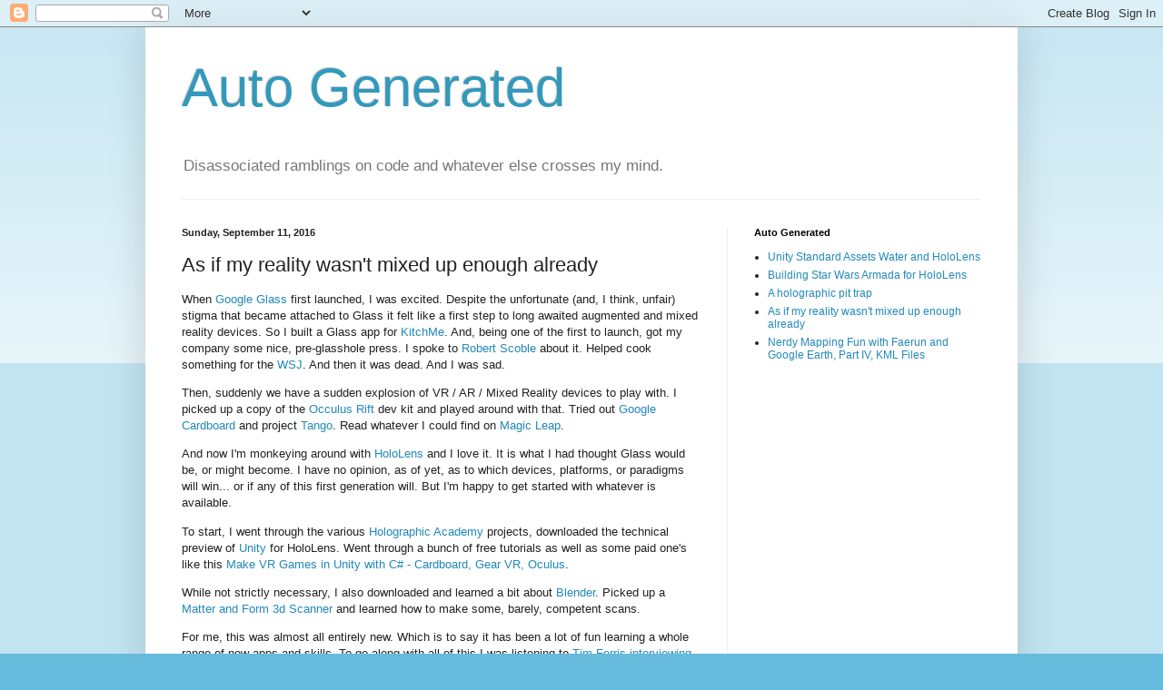

--- FILE ---
content_type: text/html; charset=utf-8
request_url: https://www.google.com/recaptcha/api2/aframe
body_size: 267
content:
<!DOCTYPE HTML><html><head><meta http-equiv="content-type" content="text/html; charset=UTF-8"></head><body><script nonce="Rtx4DlWCay2XoZc40S6u1A">/** Anti-fraud and anti-abuse applications only. See google.com/recaptcha */ try{var clients={'sodar':'https://pagead2.googlesyndication.com/pagead/sodar?'};window.addEventListener("message",function(a){try{if(a.source===window.parent){var b=JSON.parse(a.data);var c=clients[b['id']];if(c){var d=document.createElement('img');d.src=c+b['params']+'&rc='+(localStorage.getItem("rc::a")?sessionStorage.getItem("rc::b"):"");window.document.body.appendChild(d);sessionStorage.setItem("rc::e",parseInt(sessionStorage.getItem("rc::e")||0)+1);localStorage.setItem("rc::h",'1769132835595');}}}catch(b){}});window.parent.postMessage("_grecaptcha_ready", "*");}catch(b){}</script></body></html>

--- FILE ---
content_type: text/javascript; charset=UTF-8
request_url: http://www.autogenerated.com/2016/09/as-if-my-reality-wasnt-mixed-up-enough.html?action=getFeed&widgetId=Feed1&widgetType=Feed&responseType=js&xssi_token=AOuZoY4scnLQpu2PWeguHpT6cnBBApRhsw%3A1769132832124
body_size: 586
content:
try {
_WidgetManager._HandleControllerResult('Feed1', 'getFeed',{'status': 'ok', 'feed': {'entries': [{'title': 'Unity Standard Assets Water and HoloLens', 'link': 'http://www.autogenerated.com/2018/06/unity-standard-assets-water-and-hololens.html', 'publishedDate': '2018-06-20T21:02:00.000-07:00', 'author': 'Machine'}, {'title': 'Building Star Wars Armada for HoloLens', 'link': 'http://www.autogenerated.com/2017/02/building-star-wars-armada-for-hololens.html', 'publishedDate': '2017-02-27T13:17:00.000-08:00', 'author': 'Machine'}, {'title': 'A holographic pit trap', 'link': 'http://www.autogenerated.com/2016/09/a-holographic-pit-trap.html', 'publishedDate': '2016-09-11T20:13:00.000-07:00', 'author': 'Machine'}, {'title': 'As if my reality wasn\x27t mixed up enough already', 'link': 'http://www.autogenerated.com/2016/09/as-if-my-reality-wasnt-mixed-up-enough.html', 'publishedDate': '2016-09-11T20:13:00.000-07:00', 'author': 'Machine'}, {'title': 'Nerdy Mapping Fun with Faerun and Google Earth, Part IV, KML Files', 'link': 'http://www.autogenerated.com/2015/12/nerdy-mapping-fun-with-faerun-and.html', 'publishedDate': '2015-12-14T12:43:00.000-08:00', 'author': 'Machine'}], 'title': 'Auto Generated'}});
} catch (e) {
  if (typeof log != 'undefined') {
    log('HandleControllerResult failed: ' + e);
  }
}


--- FILE ---
content_type: text/plain
request_url: https://www.google-analytics.com/j/collect?v=1&_v=j102&a=441136604&t=pageview&_s=1&dl=http%3A%2F%2Fwww.autogenerated.com%2F2016%2F09%2Fas-if-my-reality-wasnt-mixed-up-enough.html&ul=en-us%40posix&dt=Auto%20Generated%3A%20As%20if%20my%20reality%20wasn%27t%20mixed%20up%20enough%20already&sr=1280x720&vp=1280x720&_u=IEBAAEABAAAAACAAI~&jid=302435171&gjid=67859225&cid=1168811510.1769132833&tid=UA-30306854-6&_gid=835057112.1769132833&_r=1&_slc=1&z=83311355
body_size: -452
content:
2,cG-BSL35SXMXP